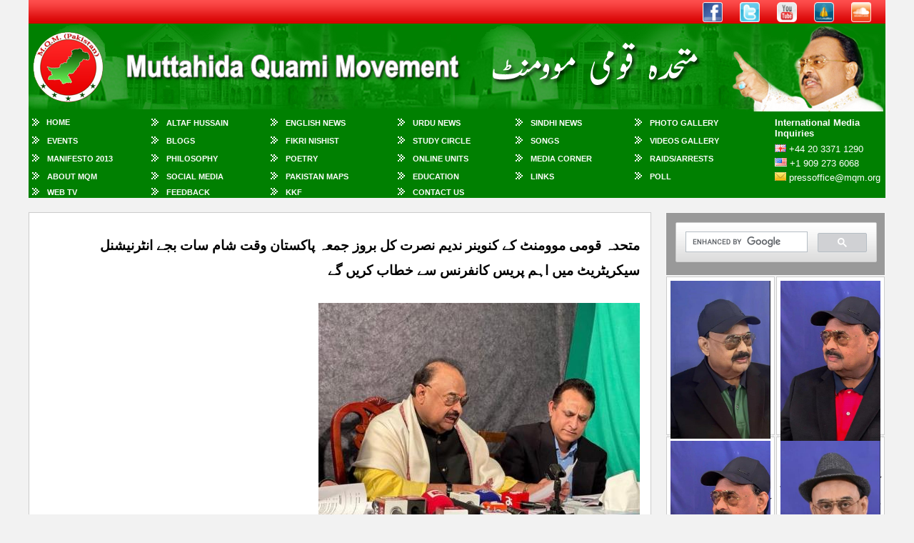

--- FILE ---
content_type: text/html; charset=utf-8
request_url: https://www.mqm.org/urdunews/39631
body_size: 7269
content:





<!DOCTYPE html PUBLIC "-//W3C//DTD XHTML 1.0 Strict//EN" "http://www.w3.org/TR/xhtml1/DTD/xhtml1-strict.dtd">
<html xmlns="http://www.w3.org/1999/xhtml" >
<head id="Head1"><title>
	متحدہ قومی موومنٹ کے کنوینر ندیم نصرت کل بروز جمعہ پاکستان وقت شام سات بجے انٹرنیشنل سیکریٹریٹ میں اہم پریس کانفرنس سے خطاب کریں گے
</title><link href="../Styles/MainStyle.css" rel="stylesheet" type="text/css" /><link href="../Styles/ContentStyle.css" rel="stylesheet" type="text/css" /><link rel="stylesheet" type="text/css" href="/Scripts/PhotoGallery/styles/prettyPhoto.css" charset="utf-8" media="screen" />        
    <!-- Arquivos utilizados pelo jQuery lightBox plugin -->
    <script type="text/javascript" src="/Scripts/PhotoGallery/javascripts/jquery-1.3.2.min.js" charset="utf-8"></script>
    <script type="text/javascript" src="/Scripts/PhotoGallery/javascripts/jquery-1.4.4.min.js" charset="utf-8"></script>
    <script type="text/javascript" src="/Scripts/PhotoGallery/javascripts/jquery.prettyPhoto.js" charset="utf-8"></script>
    





            
    <script type="text/javascript">        var switchTo5x = true;</script>
<script type="text/javascript" src="https://w.sharethis.com/button/buttons.js"></script>
<script type="text/javascript">    stLight.options({ publisher: "4011af05-8c17-42e3-a724-92b9a1e92cc9" }); </script>
  



  
<script type="text/javascript">

    function PrintContent() {
        // general printing
        //the first line gets the contents of the ContentTemplate. Note the div wrapper I have put there
        var content = $get("printDivContent").innerHTML;
        var pwin = window.open('', 'print_content', 'width=600,height=600');
        pwin.document.open();
        pwin.document.write('<html><body onload="window.print()">' + content + '</body></html>');
        pwin.document.close();
        setTimeout(function () { pwin.close(); }, 1000);

    }

    </script>





<meta property="fb:admins" content="641685164" />
    <style type="text/css">
        .style3
        {
            height: 40px;
        }
    </style>


    



<meta name="description" content="                        " /><meta name="keywords" content="MQM, Pakistan Political News, Karachi, Altaf Hussain" /></head>
<body dir="ltr">  

    
<div id="fb-root"></div>
<script>    (function (d, s, id) {
        var js, fjs = d.getElementsByTagName(s)[0];
        if (d.getElementById(id)) return;
        js = d.createElement(s); js.id = id;
        js.src = "//connect.facebook.net/en_GB/all.js#xfbml=1";
        fjs.parentNode.insertBefore(js, fjs);
    }(document, 'script', 'facebook-jssdk'));</script>
    
     
    <form method="post" action="./39631" id="form1">
<div class="aspNetHidden">
<input type="hidden" name="__EVENTTARGET" id="__EVENTTARGET" value="" />
<input type="hidden" name="__EVENTARGUMENT" id="__EVENTARGUMENT" value="" />
<input type="hidden" name="__VIEWSTATE" id="__VIEWSTATE" value="/wEPDwULLTE0Mjc1NTczMDBkZHkDYKufjMoijK01VtM5EzTJRnlad7zMJ4mWIA96bioH" />
</div>

<script type="text/javascript">
//<![CDATA[
var theForm = document.forms['form1'];
if (!theForm) {
    theForm = document.form1;
}
function __doPostBack(eventTarget, eventArgument) {
    if (!theForm.onsubmit || (theForm.onsubmit() != false)) {
        theForm.__EVENTTARGET.value = eventTarget;
        theForm.__EVENTARGUMENT.value = eventArgument;
        theForm.submit();
    }
}
//]]>
</script>


<script src="/WebResource.axd?d=DtczEr_cwr73fJYddC4sfKOjVmGkQfWeNZlR4fUh0KrKLKHNSuAMIXfBpshPYz8J8kciRuq53Pt0UNi6k53Z01YPba5ShQJ7J0cnQLdknFE1&amp;t=638901274312636832" type="text/javascript"></script>


<script src="/ScriptResource.axd?d=2MhMZiRDBYaoCTifbTfsmVnjSMzLqLxCIKbnkjjFeXJlJtV11fWmUjnwxj_Hdv2YNZEjIzqPG0xNoLqK5zbQIOV-ZHkaC8PvPeJ0r9FcS8OzudkvYMFykQuN9Cic6o2i-Jt_W1s5gES3j-Kx0g5NCWZ0anqWjg2qrCKAQAygkLbTMsS8Z7P6H8In0WLdBDnU0&amp;t=345ad968" type="text/javascript"></script>
<script type="text/javascript">
//<![CDATA[
if (typeof(Sys) === 'undefined') throw new Error('ASP.NET Ajax client-side framework failed to load.');
//]]>
</script>

<script src="/ScriptResource.axd?d=IRPCH8GfofXQt_ojUlei4w5Y17A3JUqq0wLSOoqghcKcE0sEm1Rv0UXy7cAaVhav7oV6JKBGIIsE63Flav1GQsjFkZCkffOIUri1656HO2Y1F9PCA7pPhL8OLkPUmiYVi9pMsvKjv-4ZnqtZe-whm0WTz1j_VzBAsmxauvBfRIhv1NA_6Yw-u8pOVNP1p6_60&amp;t=345ad968" type="text/javascript"></script>
<div class="aspNetHidden">

	<input type="hidden" name="__VIEWSTATEGENERATOR" id="__VIEWSTATEGENERATOR" value="E325A0EE" />
	<input type="hidden" name="__EVENTVALIDATION" id="__EVENTVALIDATION" value="/wEdAARPG9bjA5Z4p2zFMPDzWl6niG+379nW1LFU38DjsPBwGYPIjzn67Z2QFd5vCRqPnJSyfr7ml7a1AoqkpwVYBgoyXcDaePTI7ZuAiZm6OxNB3E0jWjXHNSHmrWe3ynfKRFk=" />
</div>
       <div>
            <script type="text/javascript">
//<![CDATA[
Sys.WebForms.PageRequestManager._initialize('ctl00$ScriptManager1', 'form1', [], [], [], 90, 'ctl00');
//]]>
</script>

    
    <table width="100%" border="0" cellspacing="0" cellpadding="0" align="center">     
        <tr>
          <td  colspan="2"><table border="0" cellpadding="0" cellspacing="0" style="width: 100%">
            <tr>
              <td align="center" height="150">

    
<style type="text/css">
    .auto-style1
    {
        width: 16px;
        height: 11px;
    }
    .auto-style2
    {
        width: 17px;
        height: 12px;
    }
    </style>

    

            
 


    



    



    


   



    



    


    <div style="background-image: url('/images/red-bar-header.png'); height: 33px; width:1200px;margin-left: auto; margin-right: auto;">
        
           
            <table cellpadding="0" cellspacing="0"  
                style="margin-left: auto; margin-right: auto; width: 1200px">
                <tr>
                    <td align="right">
                     <a href="https://www.facebook.com/mqmofficial" target="new"><img alt="MQM on Facebook" src="/images/fb-icon.png" class="SocialMediaIcon" border="0" title="MQM on Facebook" /></a>
                     <a href="https://www.twitter.com/officialmqm" target="new"> <img alt="Follow MQM on Twitter" src="/images/twitter-icon.png" class="SocialMediaIcon" /></a>
                     <a href="https://www.youtube.com/mqmofficial" target="new"> <img alt="Watch MQM Videos on Youtube" src="/images/yt-icon.png" class="SocialMediaIcon" /></a>
                     <a href="https://www.dailymotion.com/mqmofficial" target="new"> <img alt="Watch MQM Videos on Dailymotion" src="/images/dailymotion-icon.png" class="SocialMediaIcon" /></a>
                     <a href="https://www.soundcloud.com/mqmofficial" target="new"> <img alt="Listen Songs and Taranay on Soundcloud" src="/images/soundcloud-icon.png" class="SocialMediaIcon" /></a>
                        </td>
                </tr>
            </table>
        
        </div>
    
<table width="1200px" border="0" align="center" cellpadding="0" cellspacing="0" 
    bgcolor="#FFFFFF"  style="background-image: url('/images/header-bg.jpg')">
  <tr>
    <td  height="125" align="center">
        <table id="Logo" width="1200">
            <tr>
                <td align="center">
                   <a href="/">
                    <img alt="MQM" src="/images/mqm-logo.png" border="0" title="MQM" />
                    </a>
                    </td>
                <td align="center">
                    <img alt="MQM" src="/images/mqm-name.png" /></td>
                <td>
                    <img alt="Founder and Leader of MQM Altaf Hussain" 
                        src="/images/altaf-hussain-header-image.png" align="right" /></td>
            </tr>
        </table>
      </td>
  </tr>
  <tr>
    <td align="center" >
 
        <table cellpadding="0" cellspacing="0" style=" width:1190px;margin-left: auto; margin-right: auto;" >
          <tr>
            <td align="left"><img alt="" src="/images/arrow.gif" /></td>
            <td width="150px" align="left" class="MenuTopLink" height="25">&nbsp<a href="../" id="ucHeader1_A1" target="_self" class="MenuTopLink">Home</a></td>
            <td align="left"><img alt="" src="/images/arrow.gif" /></td>
            <td align="left" height="25">&nbsp<a href="/AltafHussain" id="ucHeader1_A2" class="MenuTopLink">Altaf Hussain</a></td>
            <td align="left"><img alt="" src="/images/arrow.gif" /></td>
            <td align="left" height="25">&nbsp<a href="/EnglishNews" id="ucHeader1_A18" class="MenuTopLink">English News</a></td>
            <td align="left"><img alt="" src="/images/arrow.gif" /></td>
            <td align="left" height="25">&nbsp<a href="/UrduNews" id="ucHeader1_A19" class="MenuTopLink">Urdu News</a></td>
            <td align="left"><img alt="" src="/images/arrow.gif" /></td>
            <td width="150" align="left">&nbsp;<a href="/sindhinews" id="ucHeader1_A3" class="MenuTopLink">Sindhi News</a></td>
            <td align="left"><img alt="" src="/images/arrow.gif" /></td>
            <td align="left">&nbsp;<a href="/PhotoGallery" id="ucHeader1_A20" class="MenuTopLink">Photo Gallery</a></td>
            <td width="150px" rowspan="5" align="left" valign="top" class="InquiryTop"><table width="100%" border="0" cellspacing="0" cellpadding="0">
              <tr>
                <td><table width="100%" border="0" cellspacing="0" cellpadding="0">
                  <tr>
                    <td height="40"><strong>International Media Inquiries</strong></td>
                  </tr>
                  <tr>
                    <td height="20"><img src="../images/uk-icon.jpg" alt="" class="auto-style1" /> +44 20 3371 1290</td>
                  </tr>
                  <tr>
                    <td height="20"><img src="../images/usa-icon.jpg" alt="" class="auto-style2" /> +1 909 273 6068</td>
                  </tr>
                  <tr>
                    <td height="20">
                        <img src="../images/email-icon.png" /><a href="/cdn-cgi/l/email-protection#311141435442425e5757585254715c405c1f5e4356" style="color:white"> <span class="__cf_email__" data-cfemail="a2d2d0c7d1d1cdc4c4cbc1c7e2cfd3cf8ccdd0c5">[email&#160;protected]</span></a></td>
                  </tr>
                  <tr>
                    <td>&nbsp;</td>
                  </tr>
                </table>                </td>
              </tr>
            </table></td>
          </tr>
          <tr>
            <td align="left"><img alt="" src="/images/arrow.gif" /></td>
            <td align="left" height="25">&nbsp<a href="/Events" id="ucHeader1_A26" class="MenuTopLink">Events</a></td>
            <td align="left"><img alt="" src="/images/arrow.gif" /></td>
            <td width="150" align="left">&nbsp;<a href="/blog" id="ucHeader1_A4" class="MenuTopLink">Blogs</a></td>
            <td align="left"><img alt="" src="/images/arrow.gif" /></td>
            <td align="left">&nbsp;<a href="/FikriNishist" id="ucHeader1_A5" class="MenuTopLink">Fikri Nishist</a></td>
            <td align="left"><img alt="" src="/images/arrow.gif" /></td>
            <td align="left">&nbsp;<a href="/StudyCircle" id="ucHeader1_A6" class="MenuTopLink">Study Circle</a></td>
            <td align="left"><img alt="" src="/images/arrow.gif" /></td>
            <td align="left">&nbsp;<a href="/Songs" id="ucHeader1_A8" class="MenuTopLink">Songs</a></td>
            <td align="left"><img alt="" src="/images/arrow.gif" /></td>
            <td align="left">&nbsp;<a href="/Videos" id="ucHeader1_A17" class="MenuTopLink">Videos Gallery</a></td>
          </tr>
          <tr>
            <td align="left"><img alt="" src="/images/arrow.gif" /></td>
            <td align="left" height="25">&nbsp;<a href="/Manifesto2013" id="ucHeader1_A7" class="MenuTopLink">Manifesto 2013</a></td>
            <td align="left"><img alt="" src="/images/arrow.gif" /></td>
            <td align="left">&nbsp;<a href="/Philosophy" id="ucHeader1_A9" class="MenuTopLink">Philosophy</a></td>
            <td align="left"><img alt="" src="/images/arrow.gif" /></td>
            <td align="left">&nbsp;<a href="/Poetry" id="ucHeader1_A10" class="MenuTopLink">Poetry</a></td>
            <td align="left"><img alt="" src="/images/arrow.gif" /></td>
            <td align="left">&nbsp;<a href="/OnlineUnits" id="ucHeader1_A11" class="MenuTopLink">Online Units</a></td>
            <td align="left"><img alt="" src="/images/arrow.gif" /></td>
            <td align="left">&nbsp;<a href="/MediaCorner" id="ucHeader1_A13" class="MenuTopLink">Media Corner</a></td>
            <td align="left"><img alt="" src="/images/arrow.gif" /></td>
            <td align="left">&nbsp;<a href="/RaidsAndArrests" id="ucHeader1_A25" class="MenuTopLink">RAIDS/ARRESTS</a></td>
          </tr>
          <tr>
            <td align="left"><img alt="" src="/images/arrow.gif" /></td>
            <td align="left" height="25">&nbsp;<a href="/AboutMQM" id="ucHeader1_A12" class="MenuTopLink">About MQM</a></td>
            <td align="left"><img alt="" src="/images/arrow.gif" /></td>
            <td align="left">&nbsp;<a href="/SocialMedia" id="ucHeader1_A14" class="MenuTopLink">Social Media</a></td>
            <td align="left"><img alt="" src="/images/arrow.gif" /></td>
            <td align="left">&nbsp;<a href="/PakistanMaps" id="ucHeader1_A23" class="MenuTopLink">Pakistan Maps</a></td>
            <td align="left"><img alt="" src="/images/arrow.gif" /></td>
            <td align="left">&nbsp;<a href="/Education" id="ucHeader1_A15" class="MenuTopLink">Education</a></td>
            <td align="left"><img alt="" src="/images/arrow.gif" /></td>
            <td align="left">&nbsp;<a href="/Links" id="ucHeader1_A16" class="MenuTopLink">Links</a></td>
            <td align="left"><img alt="" src="/images/arrow.gif" /></td>
            <td align="left">&nbsp;<a href="/WebPoll" id="ucHeader1_A24" class="MenuTopLink">Poll</a></td>
          </tr>
          <tr>
            <td align="left"><img alt="" src="/images/arrow.gif" /></td>
            <td align="left">&nbsp;<a href="/tv" id="ucHeader1_A21" class="MenuTopLink">Web TV</a></td>
            <td align="left"><img alt="" src="/images/arrow.gif" /></td>
            <td align="left">&nbsp;<a href="/Feedback" id="ucHeader1_A22" class="MenuTopLink">Feedback</a></td>
            <td align="left"><img alt="" src="/images/arrow.gif" /></td>
            <td align="left">&nbsp;<a href="/kkf" id="ucHeader1_A27" class="MenuTopLink">KKF</a></td>
            <td align="left"><img alt="" src="/images/arrow.gif" /></td>
            <td align="left">&nbsp;<a href="/contactus" id="ucHeader1_A28" class="MenuTopLink">Contact Us</a></td>
            <td align="left">&nbsp;</td>
            <td align="left">&nbsp;</td>
            <td align="left">&nbsp;</td>
            <td align="left">&nbsp;</td>
          </tr>
          </table></td>
  </tr>
 
  </table>





              </td>
            

            </tr>
            </table>
          </td>
        </tr>
        <tr>
            <td colspan="2" style="padding-top: 20px">
            <table width="1200" border="0" cellspacing="0" cellpadding="0"  align="center">
              <tr>
                <td valign="top" >
               
                      

   

<div class="BoxContent" 
        style="width:860px; background-color: #FFFFFF;"> 
        <div id="MainContent_pnlArticle" dir="rtl">
	  
  <div id="printDivContent">
    <table border="0" cellpadding="0" cellspacing="0" style="margin-left: 10px; margin-right: 10px;" 
       >
        <tr>
            <td  class="ArticleTitle">
            
            <h1 id="MainContent_lblArticleTitle" style="padding-top: 10px" class="ArticleTitleUrdu">متحدہ قومی موومنٹ کے کنوینر ندیم نصرت کل بروز جمعہ پاکستان وقت شام سات بجے انٹرنیشنل سیکریٹریٹ میں اہم پریس کانفرنس سے خطاب کریں گے</h1>
          
                    <br/>
                    <input type="hidden" name="ctl00$MainContent$lblEntityId" id="MainContent_lblEntityId" />
                        <img id="MainContent_imgImage" title="متحدہ قومی موومنٹ کے کنوینر ندیم نصرت کل بروز جمعہ پاکستان وقت شام سات بجے انٹرنیشنل سیکریٹریٹ میں اہم پریس کانفرنس سے خطاب کریں گے" src="../Assets/Images/NewsImage/mqm.jpg" alt="متحدہ قومی موومنٹ کے کنوینر ندیم نصرت کل بروز جمعہ پاکستان وقت شام سات بجے انٹرنیشنل سیکریٹریٹ میں اہم پریس کانفرنس سے خطاب کریں گے" />
                
            
            </td>
        </tr>
        <tr  valign="top">
            <td class="ArticleContent">

<span class='st_sharethis_large' displayText='ShareThis'></span>
<span class='st_facebook_large' displayText='Facebook'></span>
<span class='st_twitter_large' displayText='Tweet'></span>
<span class='st_googleplus_large' displayText='Google +'></span>
<span class='st_pinterest_large' displayText='Pinterest'></span>
<span class='st_email_large' displayText='Email'></span>

<input type="submit" name="ctl00$MainContent$btnPrint" value="Print" onclick="PrintContent();return false;" id="MainContent_btnPrint" style="background-color:#E9E9E9;border-color:#999999;border-width:1px;border-style:Solid;font-family:Arial;font-size:12px;height:20px;" />


            
                               <span class="PublishedDate">&nbsp;<span id="MainContent_lblDate">Posted on: 6/15/2017 </span> 
                       </span>                         
                    
</td>
        </tr>
        
        <tr valign="top"  >
            <td class="ArticleContent" style="text-align: justify;">
                <span id="MainContent_lblDetail" class="ArticleContentUrdu"><div style="text-align: right;"><span style="font-family: &quot;Jameel Noori Nastaleeq&quot;; font-size: 18px;"><strong><span style="color: #1f497d;">متحدہ قومی موومنٹ کے کنوینر ندیم نصرت کل بروز جمعہ پاکستان وقت شام سات بجے</span></strong></span></div>
<span style="font-family: &quot;Jameel Noori Nastaleeq&quot;; font-size: 18px;">
<div style="text-align: right;"><strong><span style="color: #1f497d;">انٹرنیشنل سیکریٹریٹ میں اہم پریس کانفرنس سے خطاب کریں گے</span></strong></div>
</span>
<div style="text-align: right;"><br />
</div>
<span style="font-family: &quot;Jameel Noori Nastaleeq&quot;; font-size: 18px;">
<div style="text-align: right;">متحدہ قومی موومنٹ ( پاکستان ) کی رابطہ کمیٹی کے کنوینر ندیم نصرت کل بروز جمعہ لندن کے مقامی وقت کے مطابق سہ پہر تین بجے اورپاکستان وقت کے مطابق شام سات بجے رابطہ کمیٹی کے ارکان کے ہمراہ ایک اہم پریس کانفرنس سے خطاب کریں گے ۔ یہ پریس کانفرنس ایجویئرمیں واقع ایم کیوایم کے انٹرنیشنل سیکریٹریٹ میں ہوگی ۔ اپنی پریس کانفرنس میں وہ موجودہ صورتحال کے حوالے سے اہم اظہارخیال کریں گے۔</div>
</span></span>
                <br />
                
            </td>
        </tr>
        
       
        
    </table>

    </div>
   
        
        
     
</div>   
   

</div> 
     <font color="white">1/16/2026 12:03:35 PM</font>
 
                    
                    
                    </td>
                <td width="220" align="center" valign="top"><table border="0" cellpadding="0" cellspacing="0" width="200"  >
                 
          
                    <tr valign="top">
                        <td style="width: 28%" valign="top">
                 <script data-cfasync="false" src="/cdn-cgi/scripts/5c5dd728/cloudflare-static/email-decode.min.js"></script><script>
                     (function () {
                         var cx = '003576178456169390498:WMX-953711911';
                         var gcse = document.createElement('script');
                         gcse.type = 'text/javascript';
                         gcse.async = true;
                         gcse.src = (document.location.protocol == 'https:' ? 'https:' : 'http:') +
        '//www.google.com/cse/cse.js?cx=' + cx;
                         var s = document.getElementsByTagName('script')[0];
                         s.parentNode.insertBefore(gcse, s);
                     })();
</script>
<gcse:search></gcse:search>


                            
                            <table id="ctl05_dlNews" cellspacing="0" style="border-collapse:collapse;">
	<tr>
		<td valign="top">
                 <div id="ctl05_dlNews_pnlData_0" class="ArticleUrduPanel" dir="rtl">
			
                <div class="BoxContent" style="width:140px; height:210px;">
                
                    <div>
                        
                            <a id="ctl05_dlNews_lnkNews_0" href="/urdunews/45952"><img id="ctl05_dlNews_imgImage_0" Border="0" src="/Assets/Images/NewsImage/AH-12-01-2026.jpeg" style="width:140px;" /></a>
                               
                            
                </div>

                <div>
                    <a id="ctl05_dlNews_lnkNews2_0" href="/urdunews/45952"><span id="ctl05_dlNews_lblPageTitle_0" class="ArticleTitleUrduSmall">خیبرپختونخوا کے نوجوان اور باہمت وزیراعلیٰ سہیل آفریدی نے کراچی، حیدرآ</span>...</a>
                            <br/>
                            <span class="PublishedDate">
                            <span id="ctl05_dlNews_Label1_0">11 Jan 2026</span>
                           
                            </span>
                </div>
                    
                </div>
                     
		</div>
            </td><td valign="top">
                 <div id="ctl05_dlNews_pnlData_1" class="ArticleUrduPanel" dir="rtl">
			
                <div class="BoxContent" style="width:140px; height:210px;">
                
                    <div>
                        
                            <a id="ctl05_dlNews_lnkNews_1" href="/urdunews/45950"><img id="ctl05_dlNews_imgImage_1" Border="0" src="/Assets/Images/NewsImage/AH-10-01-2026.jpeg" style="width:140px;" /></a>
                               
                            
                </div>

                <div>
                    <a id="ctl05_dlNews_lnkNews2_1" href="/urdunews/45950"><span id="ctl05_dlNews_lblPageTitle_1" class="ArticleTitleUrduSmall">وزیراعلیٰ KPK سہیل آفریدی اوران کے ساتھیوں کو کراچی آمد پر دل کی گہرائ</span>...</a>
                            <br/>
                            <span class="PublishedDate">
                            <span id="ctl05_dlNews_Label1_1">09 Jan 2026</span>
                           
                            </span>
                </div>
                    
                </div>
                     
		</div>
            </td>
	</tr><tr>
		<td valign="top">
                 <div id="ctl05_dlNews_pnlData_2" class="ArticleUrduPanel" dir="rtl">
			
                <div class="BoxContent" style="width:140px; height:210px;">
                
                    <div>
                        
                            <a id="ctl05_dlNews_lnkNews_2" href="/urdunews/45948"><img id="ctl05_dlNews_imgImage_2" Border="0" src="/Assets/Images/NewsImage/AH-10-01-2026.jpeg" style="width:140px;" /></a>
                               
                            
                </div>

                <div>
                    <a id="ctl05_dlNews_lnkNews2_2" href="/urdunews/45948"><span id="ctl05_dlNews_lblPageTitle_2" class="ArticleTitleUrduSmall"> اتوارکو مزارقائداعظم پرباغ جناح میں ہونے والے خیبرپختونخواہ کے وزیراع</span>...</a>
                            <br/>
                            <span class="PublishedDate">
                            <span id="ctl05_dlNews_Label1_2">09 Jan 2026</span>
                           
                            </span>
                </div>
                    
                </div>
                     
		</div>
            </td><td valign="top">
                 <div id="ctl05_dlNews_pnlData_3" class="ArticleUrduPanel" dir="rtl">
			
                <div class="BoxContent" style="width:140px; height:210px;">
                
                    <div>
                        
                            <a id="ctl05_dlNews_lnkNews_3" href="/urdunews/45941"><img id="ctl05_dlNews_imgImage_3" Border="0" src="/Assets/Images/NewsImage/AH-06-01-2025-1.jpeg" style="width:140px;" /></a>
                               
                            
                </div>

                <div>
                    <a id="ctl05_dlNews_lnkNews2_3" href="/urdunews/45941"><span id="ctl05_dlNews_lblPageTitle_3" class="ArticleTitleUrduSmall">وینزویلاپر حملے نےکسی بھی ملک کی آزادی اور خودمختاری کےاحترام کو مٹادی</span>...</a>
                            <br/>
                            <span class="PublishedDate">
                            <span id="ctl05_dlNews_Label1_3">06 Jan 2026</span>
                           
                            </span>
                </div>
                    
                </div>
                     
		</div>
            </td>
	</tr><tr>
		<td valign="top">
                 <div id="ctl05_dlNews_pnlData_4" class="ArticleUrduPanel" dir="rtl">
			
                <div class="BoxContent" style="width:140px; height:210px;">
                
                    <div>
                        
                            <a id="ctl05_dlNews_lnkNews_4" href="/urdunews/45943"><img id="ctl05_dlNews_imgImage_4" Border="0" src="/Assets/Images/NewsImage/AH-05-01-2025-1.jpeg" style="width:140px;" /></a>
                               
                            
                </div>

                <div>
                    <a id="ctl05_dlNews_lnkNews2_4" href="/urdunews/45943"><span id="ctl05_dlNews_lblPageTitle_4" class="ArticleTitleUrduSmall">وینزویلا پر امریکی فوج کاحملہ اور اس حملے میں  وینزویلاکے صدرنکولس ماد</span>...</a>
                            <br/>
                            <span class="PublishedDate">
                            <span id="ctl05_dlNews_Label1_4">05 Jan 2026</span>
                           
                            </span>
                </div>
                    
                </div>
                     
		</div>
            </td><td valign="top">
                 <div id="ctl05_dlNews_pnlData_5" class="ArticleUrduPanel" dir="rtl">
			
                <div class="BoxContent" style="width:140px; height:210px;">
                
                    <div>
                        
                            <a id="ctl05_dlNews_lnkNews_5" href="/urdunews/45944"><img id="ctl05_dlNews_imgImage_5" Border="0" src="/Assets/Images/NewsImage/AH-04-01-2025-1.jpeg" style="width:140px;" /></a>
                               
                            
                </div>

                <div>
                    <a id="ctl05_dlNews_lnkNews2_5" href="/urdunews/45944"><span id="ctl05_dlNews_lblPageTitle_5" class="ArticleTitleUrduSmall">تعصب الطاف حسین نے کیا یا الطاف حسین کے ساتھ تعصب کیاجاتارہا ہے؟      </span>...</a>
                            <br/>
                            <span class="PublishedDate">
                            <span id="ctl05_dlNews_Label1_5">04 Jan 2026</span>
                           
                            </span>
                </div>
                    
                </div>
                     
		</div>
            </td>
	</tr><tr>
		<td valign="top">
                 <div id="ctl05_dlNews_pnlData_6" class="ArticleUrduPanel" dir="rtl">
			
                <div class="BoxContent" style="width:140px; height:210px;">
                
                    <div>
                        
                            <a id="ctl05_dlNews_lnkNews_6" href="/urdunews/45933"><img id="ctl05_dlNews_imgImage_6" Border="0" src="/Assets/Images/NewsImage/AH-29-12-2025-1.jpeg" style="width:140px;" /></a>
                               
                            
                </div>

                <div>
                    <a id="ctl05_dlNews_lnkNews2_6" href="/urdunews/45933"><span id="ctl05_dlNews_lblPageTitle_6" class="ArticleTitleUrduSmall">ایم کیو ایم کے بانی الطاف حسین کا پیمرا سے گستاخانہ مواد نشر کرنے پر ف</span>...</a>
                            <br/>
                            <span class="PublishedDate">
                            <span id="ctl05_dlNews_Label1_6">30 Dec 2025</span>
                           
                            </span>
                </div>
                    
                </div>
                     
		</div>
            </td><td valign="top">
                 <div id="ctl05_dlNews_pnlData_7" class="ArticleUrduPanel" dir="rtl">
			
                <div class="BoxContent" style="width:140px; height:210px;">
                
                    <div>
                        
                            <a id="ctl05_dlNews_lnkNews_7" href="/urdunews/45935"><img id="ctl05_dlNews_imgImage_7" Border="0" src="/Assets/Images/NewsImage/AH-14-12-2025-1.jpeg" style="width:140px;" /></a>
                               
                            
                </div>

                <div>
                    <a id="ctl05_dlNews_lnkNews2_7" href="/urdunews/45935"><span id="ctl05_dlNews_lblPageTitle_7" class="ArticleTitleUrduSmall">بے نظیر بھٹو کےقتل کابدلہ کراچی ،حیدرآباد اورسندھ بھر میں قتل وغارتگری</span>...</a>
                            <br/>
                            <span class="PublishedDate">
                            <span id="ctl05_dlNews_Label1_7">29 Dec 2025</span>
                           
                            </span>
                </div>
                    
                </div>
                     
		</div>
            </td>
	</tr><tr>
		<td valign="top">
                 <div id="ctl05_dlNews_pnlData_8" class="ArticleUrduPanel" dir="rtl">
			
                <div class="BoxContent" style="width:140px; height:210px;">
                
                    <div>
                        
                            <a id="ctl05_dlNews_lnkNews_8" href="/urdunews/45934"><img id="ctl05_dlNews_imgImage_8" Border="0" src="/Assets/Images/NewsImage/AH-29-12-2025.jpeg" style="width:140px;" /></a>
                               
                            
                </div>

                <div>
                    <a id="ctl05_dlNews_lnkNews2_8" href="/urdunews/45934"><span id="ctl05_dlNews_lblPageTitle_8" class="ArticleTitleUrduSmall"> پاکستان میں سیاسی تنازعات کے حل اور داخلی امن و استحکام کے لئے ساؤتھ </span>...</a>
                            <br/>
                            <span class="PublishedDate">
                            <span id="ctl05_dlNews_Label1_8">29 Dec 2025</span>
                           
                            </span>
                </div>
                    
                </div>
                     
		</div>
            </td><td valign="top">
                 <div id="ctl05_dlNews_pnlData_9" class="ArticleUrduPanel" dir="rtl">
			
                <div class="BoxContent" style="width:140px; height:210px;">
                
                    <div>
                        
                            <a id="ctl05_dlNews_lnkNews_9" href="/urdunews/45937"><img id="ctl05_dlNews_imgImage_9" Border="0" src="/Assets/Images/NewsImage/RC-28-12-2025.jpeg" style="width:140px;" /></a>
                               
                            
                </div>

                <div>
                    <a id="ctl05_dlNews_lnkNews2_9" href="/urdunews/45937"><span id="ctl05_dlNews_lblPageTitle_9" class="ArticleTitleUrduSmall">مصطفےٰ کمال کے پاس ڈاکٹر عمران فاروق کے قتل کے بارے میں الزامات کے ثبو</span>...</a>
                            <br/>
                            <span class="PublishedDate">
                            <span id="ctl05_dlNews_Label1_9">28 Dec 2025</span>
                           
                            </span>
                </div>
                    
                </div>
                     
		</div>
            </td>
	</tr>
</table>




<input type="hidden" name="ctl00$ctl05$hdnParentId" id="ctl05_hdnParentId" />





                        </td>
                    </tr>
                  
                    <tr valign="top">
                        <td style="width: 28%" valign="top">
                            &nbsp;</td>
                    </tr>
                  
                    
                
                </table></td>
              </tr>
                <tr>
                    <td style="height: 28px">
                    </td>
                    <td align="center" style="height: 28px" valign="top" width="220">
                    </td>
                </tr>
                <tr>
                    <td style="height: 28px">
                        &nbsp;</td>
                    <td align="center" style="height: 28px" valign="top" width="220">
                        &nbsp;</td>
                </tr>
            </table></td>
        </tr>
        <tr>
           
                <td  id="footer"
              
              align="center" bgcolor="#008000" height="200">
    <table width="1200px" align="center">
    <tr>
        <td valign="top" width="300px" align="left" class="LinkWhite">
             <span >Muttahida Quami Movement (MQM) Copyright © 2014 (ver 3.0)</span>
            </td>
        <td>
            <table cellpadding="2" cellspacing="2" style="margin-left: 10px" width="100%">
                <tr>
                    <td align="left">
                        <a class="MenuTopLink" href="https://www.mqm.org/" target="_self">Home</a></td>
                    <td align="left">
                        <a id="ucHeader1_A17" class="MenuTopLink" href="https://www.mqm.org/Videos">Videos Gallery</a></td>
                    <td align="left">
                        <a class="MenuTopLink" href="https://www.mqm.org/Links">Links</a></td>
                    <td align="left">
                        <a id="ucHeader1_A6" class="MenuTopLink" href="https://www.mqm.org/KKF">KKF</a></td>
                    <td align="left" width="180">
                        <a id="ucHeader1_A12" class="MenuTopLink" href="https://www.mqm.org/Feedback">
                        Feedback</a></td>
                </tr>
                <tr>
                    <td align="left" >
                        <a class="MenuTopLink" href="https://www.mqm.org/AltafHussain">Altaf Hussain</a></td>
                    <td align="left">
                        <a id="ucHeader1_A20" class="MenuTopLink" href="https://www.mqm.org/PhotoGallery">Photo Gallery</a></td>
                    <td align="left">
                        <a class="MenuTopLink" href="https://www.mqm.org/StudyCircle">Study Circle</a></td>
                    <td align="left">
                        <a id="ucHeader1_A7" class="MenuTopLink" href="https://www.mqm.org/OnlineUnits">Online 
                        Units</a></td>
                    <td align="left">
                        <a id="ucHeader1_A13" class="MenuTopLink" href="https://www.mqm.org/MediaCorner">Media Corner</a></td>
                </tr>
                <tr>
                    <td align="left" >
                        <a id="ucHeader1_A18" class="MenuTopLink" href="https://www.mqm.org/EnglishNews">News Archive</a></td>
                    <td align="left">
                        <a id="ucHeader1_A1" class="MenuTopLink" href="https://www.mqm.org/Manifesto2013">Manifesto 2013</a></td>
                    <td align="left">
                        <a id="ucHeader1_A4" class="MenuTopLink" href="https://www.mqm.org/FikriNishist">Fikri Nishist</a></td>
                    <td align="left">
                        <a id="ucHeader1_A8" class="MenuTopLink" href="https://www.mqm.org/Songs">Songs</a></td>
                    <td align="left">
                        <a id="ucHeader1_A14" class="MenuTopLink" href="https://www.mqm.org/SocialMedia">Social Media</a></td>
                </tr>
                <tr>
                    <td align="left" >
                        <a id="ucHeader1_A19" class="MenuTopLink" href="https://www.mqm.org/UrduNews">Urdu 
                        News</a></td>
                    <td align="left">
                        <a id="ucHeader1_A2" class="MenuTopLink" href="https://www.mqm.org/Philosophy">Philosophy</a></td>
                    <td align="left">
                        <a id="ucHeader1_A5" class="MenuTopLink" href="https://www.mqm.org/Poetry">Poetry</a></td>
                    <td align="left">
                        <a id="ucHeader1_A9" class="MenuTopLink" href="https://www.mqm.org/Education">Education</a></td>
                    <td align="left">
                        <a id="ucHeader1_A15" class="MenuTopLink" href="https://www.mqm.org/WebTV">Web TV</a></td>
                </tr>
                <tr>
                    <td align="left" >
                        <a id="ucHeader1_A21" class="MenuTopLink" href="https://www.mqm.org/Events">Events</a></td>
                    <td align="left">
                        <a id="ucHeader1_A3" class="MenuTopLink" href="https://www.mqm.org/RaidsAndArrests">RAIDS/ARRESTS</a></td>
                    <td align="left">
                        <a id="ucHeader1_A16" class="MenuTopLink" href="https://www.mqm.org/WebPoll">Poll</a></td>
                    <td align="left">
                        <a id="ucHeader1_A10" class="MenuTopLink" href="https://www.mqm.org/PakistanMaps">Pakistan Maps</a></td>
                    <td align="left">
                        <a id="ucHeader1_A11" class="MenuTopLink" href="https://www.mqm.org/ContactUs">Contact us</a></td>
                </tr>
            </table>
        </td>
    </tr>
</table>
   
            </td>
        </tr>
</table>
       
        
    </div>
    </form>

    
<script>
    (function (i, s, o, g, r, a, m) {
        i['GoogleAnalyticsObject'] = r; i[r] = i[r] || function () {
            (i[r].q = i[r].q || []).push(arguments)
        }, i[r].l = 1 * new Date(); a = s.createElement(o),
        m = s.getElementsByTagName(o)[0]; a.async = 1; a.src = g; m.parentNode.insertBefore(a, m)
    })(window, document, 'script', '//www.google-analytics.com/analytics.js', 'ga');

    ga('create', 'UA-42453946-2', 'mqm.org');
    ga('send', 'pageview');

</script>
    

</body>
</html>

--- FILE ---
content_type: text/plain
request_url: https://www.google-analytics.com/j/collect?v=1&_v=j102&a=182050251&t=pageview&_s=1&dl=https%3A%2F%2Fwww.mqm.org%2Furdunews%2F39631&ul=en-us%40posix&dt=%D9%85%D8%AA%D8%AD%D8%AF%DB%81%20%D9%82%D9%88%D9%85%DB%8C%20%D9%85%D9%88%D9%88%D9%85%D9%86%D9%B9%20%DA%A9%DB%92%20%DA%A9%D9%86%D9%88%DB%8C%D9%86%D8%B1%20%D9%86%D8%AF%DB%8C%D9%85%20%D9%86%D8%B5%D8%B1%D8%AA%20%DA%A9%D9%84%20%D8%A8%D8%B1%D9%88%D8%B2%20%D8%AC%D9%85%D8%B9%DB%81%20%D9%BE%D8%A7%DA%A9%D8%B3%D8%AA%D8%A7%D9%86%20%D9%88%D9%82%D8%AA%20%D8%B4%D8%A7%D9%85%20%D8%B3%D8%A7%D8%AA%20%D8%A8%D8%AC%DB%92%20%D8%A7%D9%86%D9%B9%D8%B1%D9%86%DB%8C%D8%B4%D9%86%D9%84%20%D8%B3%DB%8C%DA%A9%D8%B1%DB%8C%D9%B9%D8%B1%DB%8C%D9%B9%20%D9%85%DB%8C%DA%BA%20%D8%A7%DB%81%D9%85%20%D9%BE%D8%B1%DB%8C%D8%B3%20%DA%A9%D8%A7%D9%86%D9%81%D8%B1%D9%86%D8%B3%20%D8%B3%DB%92%20%D8%AE%D8%B7%D8%A7%D8%A8%20%DA%A9%D8%B1%DB%8C%DA%BA%20%DA%AF%DB%92&sr=1280x720&vp=1280x720&_u=IEBAAAABAAAAACAAI~&jid=1913495365&gjid=1777495073&cid=1026919787.1768593816&tid=UA-42453946-2&_gid=1378133026.1768593816&_r=1&_slc=1&z=1513303920
body_size: -448
content:
2,cG-1FK08GB9XY